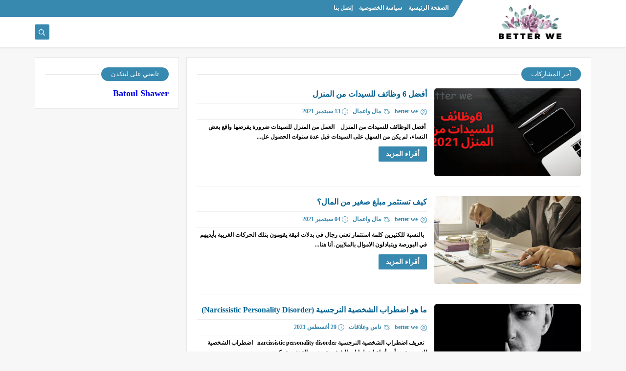

--- FILE ---
content_type: text/html; charset=utf-8
request_url: https://www.google.com/recaptcha/api2/aframe
body_size: 270
content:
<!DOCTYPE HTML><html><head><meta http-equiv="content-type" content="text/html; charset=UTF-8"></head><body><script nonce="wP63pVrUyj_8VVKVO3GCGg">/** Anti-fraud and anti-abuse applications only. See google.com/recaptcha */ try{var clients={'sodar':'https://pagead2.googlesyndication.com/pagead/sodar?'};window.addEventListener("message",function(a){try{if(a.source===window.parent){var b=JSON.parse(a.data);var c=clients[b['id']];if(c){var d=document.createElement('img');d.src=c+b['params']+'&rc='+(localStorage.getItem("rc::a")?sessionStorage.getItem("rc::b"):"");window.document.body.appendChild(d);sessionStorage.setItem("rc::e",parseInt(sessionStorage.getItem("rc::e")||0)+1);localStorage.setItem("rc::h",'1769298278057');}}}catch(b){}});window.parent.postMessage("_grecaptcha_ready", "*");}catch(b){}</script></body></html>